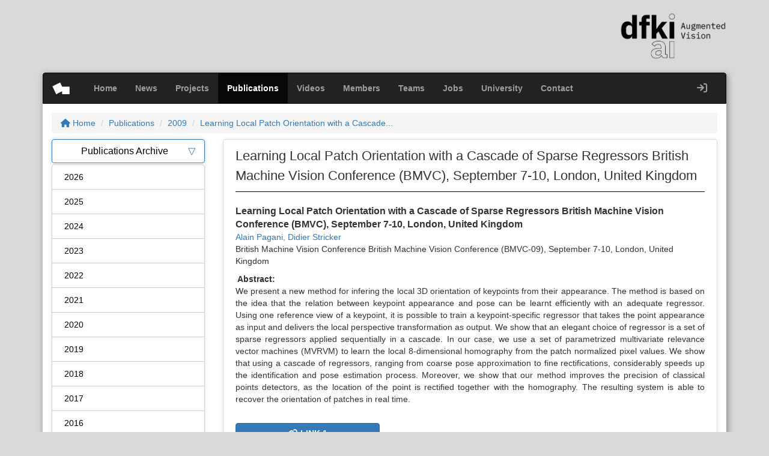

--- FILE ---
content_type: text/html; charset=UTF-8
request_url: https://av.dfki.de/publications/learning-local-patch-orientation-with-a-cascade-of-sparse-regressors-british-machine-vision-conference-bmvc-september-7-10-london-united-kingdom/
body_size: 49639
content:
<!DOCTYPE html>
<html>

<head>
	<meta charset="utf-8">
	<title>
		  Learning Local Patch Orientation with a Cascade of Sparse Regressors British Machine Vision Conference (BMVC), September 7-10, London, United Kingdom	</title>
	<meta name="viewport" content="width=device-width, initial-scale=1.0, user-scalable=no">
	<link rel="icon" type="image/png" href="https://av.dfki.de/wp-content/themes/av-dfki/images/favicon.png">
	<meta name='robots' content='max-image-preview:large' />
	<style>img:is([sizes="auto" i], [sizes^="auto," i]) { contain-intrinsic-size: 3000px 1500px }</style>
	<script type="text/javascript">
/* <![CDATA[ */
window._wpemojiSettings = {"baseUrl":"https:\/\/s.w.org\/images\/core\/emoji\/16.0.1\/72x72\/","ext":".png","svgUrl":"https:\/\/s.w.org\/images\/core\/emoji\/16.0.1\/svg\/","svgExt":".svg","source":{"concatemoji":"https:\/\/av.dfki.de\/wp-includes\/js\/wp-emoji-release.min.js?ver=6.8.3"}};
/*! This file is auto-generated */
!function(s,n){var o,i,e;function c(e){try{var t={supportTests:e,timestamp:(new Date).valueOf()};sessionStorage.setItem(o,JSON.stringify(t))}catch(e){}}function p(e,t,n){e.clearRect(0,0,e.canvas.width,e.canvas.height),e.fillText(t,0,0);var t=new Uint32Array(e.getImageData(0,0,e.canvas.width,e.canvas.height).data),a=(e.clearRect(0,0,e.canvas.width,e.canvas.height),e.fillText(n,0,0),new Uint32Array(e.getImageData(0,0,e.canvas.width,e.canvas.height).data));return t.every(function(e,t){return e===a[t]})}function u(e,t){e.clearRect(0,0,e.canvas.width,e.canvas.height),e.fillText(t,0,0);for(var n=e.getImageData(16,16,1,1),a=0;a<n.data.length;a++)if(0!==n.data[a])return!1;return!0}function f(e,t,n,a){switch(t){case"flag":return n(e,"\ud83c\udff3\ufe0f\u200d\u26a7\ufe0f","\ud83c\udff3\ufe0f\u200b\u26a7\ufe0f")?!1:!n(e,"\ud83c\udde8\ud83c\uddf6","\ud83c\udde8\u200b\ud83c\uddf6")&&!n(e,"\ud83c\udff4\udb40\udc67\udb40\udc62\udb40\udc65\udb40\udc6e\udb40\udc67\udb40\udc7f","\ud83c\udff4\u200b\udb40\udc67\u200b\udb40\udc62\u200b\udb40\udc65\u200b\udb40\udc6e\u200b\udb40\udc67\u200b\udb40\udc7f");case"emoji":return!a(e,"\ud83e\udedf")}return!1}function g(e,t,n,a){var r="undefined"!=typeof WorkerGlobalScope&&self instanceof WorkerGlobalScope?new OffscreenCanvas(300,150):s.createElement("canvas"),o=r.getContext("2d",{willReadFrequently:!0}),i=(o.textBaseline="top",o.font="600 32px Arial",{});return e.forEach(function(e){i[e]=t(o,e,n,a)}),i}function t(e){var t=s.createElement("script");t.src=e,t.defer=!0,s.head.appendChild(t)}"undefined"!=typeof Promise&&(o="wpEmojiSettingsSupports",i=["flag","emoji"],n.supports={everything:!0,everythingExceptFlag:!0},e=new Promise(function(e){s.addEventListener("DOMContentLoaded",e,{once:!0})}),new Promise(function(t){var n=function(){try{var e=JSON.parse(sessionStorage.getItem(o));if("object"==typeof e&&"number"==typeof e.timestamp&&(new Date).valueOf()<e.timestamp+604800&&"object"==typeof e.supportTests)return e.supportTests}catch(e){}return null}();if(!n){if("undefined"!=typeof Worker&&"undefined"!=typeof OffscreenCanvas&&"undefined"!=typeof URL&&URL.createObjectURL&&"undefined"!=typeof Blob)try{var e="postMessage("+g.toString()+"("+[JSON.stringify(i),f.toString(),p.toString(),u.toString()].join(",")+"));",a=new Blob([e],{type:"text/javascript"}),r=new Worker(URL.createObjectURL(a),{name:"wpTestEmojiSupports"});return void(r.onmessage=function(e){c(n=e.data),r.terminate(),t(n)})}catch(e){}c(n=g(i,f,p,u))}t(n)}).then(function(e){for(var t in e)n.supports[t]=e[t],n.supports.everything=n.supports.everything&&n.supports[t],"flag"!==t&&(n.supports.everythingExceptFlag=n.supports.everythingExceptFlag&&n.supports[t]);n.supports.everythingExceptFlag=n.supports.everythingExceptFlag&&!n.supports.flag,n.DOMReady=!1,n.readyCallback=function(){n.DOMReady=!0}}).then(function(){return e}).then(function(){var e;n.supports.everything||(n.readyCallback(),(e=n.source||{}).concatemoji?t(e.concatemoji):e.wpemoji&&e.twemoji&&(t(e.twemoji),t(e.wpemoji)))}))}((window,document),window._wpemojiSettings);
/* ]]> */
</script>
<style id='wp-emoji-styles-inline-css' type='text/css'>

	img.wp-smiley, img.emoji {
		display: inline !important;
		border: none !important;
		box-shadow: none !important;
		height: 1em !important;
		width: 1em !important;
		margin: 0 0.07em !important;
		vertical-align: -0.1em !important;
		background: none !important;
		padding: 0 !important;
	}
</style>
<link rel='stylesheet' id='wp-block-library-css' href='https://av.dfki.de/wp-includes/css/dist/block-library/style.min.css?ver=6.8.3' type='text/css' media='all' />
<style id='classic-theme-styles-inline-css' type='text/css'>
/*! This file is auto-generated */
.wp-block-button__link{color:#fff;background-color:#32373c;border-radius:9999px;box-shadow:none;text-decoration:none;padding:calc(.667em + 2px) calc(1.333em + 2px);font-size:1.125em}.wp-block-file__button{background:#32373c;color:#fff;text-decoration:none}
</style>
<style id='bp-login-form-style-inline-css' type='text/css'>
.widget_bp_core_login_widget .bp-login-widget-user-avatar{float:left}.widget_bp_core_login_widget .bp-login-widget-user-links{margin-left:70px}#bp-login-widget-form label{display:block;font-weight:600;margin:15px 0 5px;width:auto}#bp-login-widget-form input[type=password],#bp-login-widget-form input[type=text]{background-color:#fafafa;border:1px solid #d6d6d6;border-radius:0;font:inherit;font-size:100%;padding:.5em;width:100%}#bp-login-widget-form .bp-login-widget-register-link,#bp-login-widget-form .login-submit{display:inline;width:-moz-fit-content;width:fit-content}#bp-login-widget-form .bp-login-widget-register-link{margin-left:1em}#bp-login-widget-form .bp-login-widget-register-link a{filter:invert(1)}#bp-login-widget-form .bp-login-widget-pwd-link{font-size:80%}

</style>
<style id='bp-member-style-inline-css' type='text/css'>
[data-type="bp/member"] input.components-placeholder__input{border:1px solid #757575;border-radius:2px;flex:1 1 auto;padding:6px 8px}.bp-block-member{position:relative}.bp-block-member .member-content{display:flex}.bp-block-member .user-nicename{display:block}.bp-block-member .user-nicename a{border:none;color:currentColor;text-decoration:none}.bp-block-member .bp-profile-button{width:100%}.bp-block-member .bp-profile-button a.button{bottom:10px;display:inline-block;margin:18px 0 0;position:absolute;right:0}.bp-block-member.has-cover .item-header-avatar,.bp-block-member.has-cover .member-content,.bp-block-member.has-cover .member-description{z-index:2}.bp-block-member.has-cover .member-content,.bp-block-member.has-cover .member-description{padding-top:75px}.bp-block-member.has-cover .bp-member-cover-image{background-color:#c5c5c5;background-position:top;background-repeat:no-repeat;background-size:cover;border:0;display:block;height:150px;left:0;margin:0;padding:0;position:absolute;top:0;width:100%;z-index:1}.bp-block-member img.avatar{height:auto;width:auto}.bp-block-member.avatar-none .item-header-avatar{display:none}.bp-block-member.avatar-none.has-cover{min-height:200px}.bp-block-member.avatar-full{min-height:150px}.bp-block-member.avatar-full .item-header-avatar{width:180px}.bp-block-member.avatar-thumb .member-content{align-items:center;min-height:50px}.bp-block-member.avatar-thumb .item-header-avatar{width:70px}.bp-block-member.avatar-full.has-cover{min-height:300px}.bp-block-member.avatar-full.has-cover .item-header-avatar{width:200px}.bp-block-member.avatar-full.has-cover img.avatar{background:#fffc;border:2px solid #fff;margin-left:20px}.bp-block-member.avatar-thumb.has-cover .item-header-avatar{padding-top:75px}.entry .entry-content .bp-block-member .user-nicename a{border:none;color:currentColor;text-decoration:none}

</style>
<style id='bp-members-style-inline-css' type='text/css'>
[data-type="bp/members"] .components-placeholder.is-appender{min-height:0}[data-type="bp/members"] .components-placeholder.is-appender .components-placeholder__label:empty{display:none}[data-type="bp/members"] .components-placeholder input.components-placeholder__input{border:1px solid #757575;border-radius:2px;flex:1 1 auto;padding:6px 8px}[data-type="bp/members"].avatar-none .member-description{width:calc(100% - 44px)}[data-type="bp/members"].avatar-full .member-description{width:calc(100% - 224px)}[data-type="bp/members"].avatar-thumb .member-description{width:calc(100% - 114px)}[data-type="bp/members"] .member-content{position:relative}[data-type="bp/members"] .member-content .is-right{position:absolute;right:2px;top:2px}[data-type="bp/members"] .columns-2 .member-content .member-description,[data-type="bp/members"] .columns-3 .member-content .member-description,[data-type="bp/members"] .columns-4 .member-content .member-description{padding-left:44px;width:calc(100% - 44px)}[data-type="bp/members"] .columns-3 .is-right{right:-10px}[data-type="bp/members"] .columns-4 .is-right{right:-50px}.bp-block-members.is-grid{display:flex;flex-wrap:wrap;padding:0}.bp-block-members.is-grid .member-content{margin:0 1.25em 1.25em 0;width:100%}@media(min-width:600px){.bp-block-members.columns-2 .member-content{width:calc(50% - .625em)}.bp-block-members.columns-2 .member-content:nth-child(2n){margin-right:0}.bp-block-members.columns-3 .member-content{width:calc(33.33333% - .83333em)}.bp-block-members.columns-3 .member-content:nth-child(3n){margin-right:0}.bp-block-members.columns-4 .member-content{width:calc(25% - .9375em)}.bp-block-members.columns-4 .member-content:nth-child(4n){margin-right:0}}.bp-block-members .member-content{display:flex;flex-direction:column;padding-bottom:1em;text-align:center}.bp-block-members .member-content .item-header-avatar,.bp-block-members .member-content .member-description{width:100%}.bp-block-members .member-content .item-header-avatar{margin:0 auto}.bp-block-members .member-content .item-header-avatar img.avatar{display:inline-block}@media(min-width:600px){.bp-block-members .member-content{flex-direction:row;text-align:left}.bp-block-members .member-content .item-header-avatar,.bp-block-members .member-content .member-description{width:auto}.bp-block-members .member-content .item-header-avatar{margin:0}}.bp-block-members .member-content .user-nicename{display:block}.bp-block-members .member-content .user-nicename a{border:none;color:currentColor;text-decoration:none}.bp-block-members .member-content time{color:#767676;display:block;font-size:80%}.bp-block-members.avatar-none .item-header-avatar{display:none}.bp-block-members.avatar-full{min-height:190px}.bp-block-members.avatar-full .item-header-avatar{width:180px}.bp-block-members.avatar-thumb .member-content{min-height:80px}.bp-block-members.avatar-thumb .item-header-avatar{width:70px}.bp-block-members.columns-2 .member-content,.bp-block-members.columns-3 .member-content,.bp-block-members.columns-4 .member-content{display:block;text-align:center}.bp-block-members.columns-2 .member-content .item-header-avatar,.bp-block-members.columns-3 .member-content .item-header-avatar,.bp-block-members.columns-4 .member-content .item-header-avatar{margin:0 auto}.bp-block-members img.avatar{height:auto;max-width:-moz-fit-content;max-width:fit-content;width:auto}.bp-block-members .member-content.has-activity{align-items:center}.bp-block-members .member-content.has-activity .item-header-avatar{padding-right:1em}.bp-block-members .member-content.has-activity .wp-block-quote{margin-bottom:0;text-align:left}.bp-block-members .member-content.has-activity .wp-block-quote cite a,.entry .entry-content .bp-block-members .user-nicename a{border:none;color:currentColor;text-decoration:none}

</style>
<style id='bp-dynamic-members-style-inline-css' type='text/css'>
.bp-dynamic-block-container .item-options{font-size:.5em;margin:0 0 1em;padding:1em 0}.bp-dynamic-block-container .item-options a.selected{font-weight:600}.bp-dynamic-block-container ul.item-list{list-style:none;margin:1em 0;padding-left:0}.bp-dynamic-block-container ul.item-list li{margin-bottom:1em}.bp-dynamic-block-container ul.item-list li:after,.bp-dynamic-block-container ul.item-list li:before{content:" ";display:table}.bp-dynamic-block-container ul.item-list li:after{clear:both}.bp-dynamic-block-container ul.item-list li .item-avatar{float:left;width:60px}.bp-dynamic-block-container ul.item-list li .item{margin-left:70px}

</style>
<style id='bp-online-members-style-inline-css' type='text/css'>
.widget_bp_core_whos_online_widget .avatar-block,[data-type="bp/online-members"] .avatar-block{display:flex;flex-flow:row wrap}.widget_bp_core_whos_online_widget .avatar-block img,[data-type="bp/online-members"] .avatar-block img{margin:.5em}

</style>
<style id='bp-active-members-style-inline-css' type='text/css'>
.widget_bp_core_recently_active_widget .avatar-block,[data-type="bp/active-members"] .avatar-block{display:flex;flex-flow:row wrap}.widget_bp_core_recently_active_widget .avatar-block img,[data-type="bp/active-members"] .avatar-block img{margin:.5em}

</style>
<style id='bp-group-style-inline-css' type='text/css'>
[data-type="bp/group"] input.components-placeholder__input{border:1px solid #757575;border-radius:2px;flex:1 1 auto;padding:6px 8px}.bp-block-group{position:relative}.bp-block-group .group-content{display:flex}.bp-block-group .group-description{width:100%}.bp-block-group .group-description-content{margin-bottom:18px;width:100%}.bp-block-group .bp-profile-button{overflow:hidden;width:100%}.bp-block-group .bp-profile-button a.button{margin:18px 0 0}.bp-block-group.has-cover .group-content,.bp-block-group.has-cover .group-description,.bp-block-group.has-cover .item-header-avatar{z-index:2}.bp-block-group.has-cover .group-content,.bp-block-group.has-cover .group-description{padding-top:75px}.bp-block-group.has-cover .bp-group-cover-image{background-color:#c5c5c5;background-position:top;background-repeat:no-repeat;background-size:cover;border:0;display:block;height:150px;left:0;margin:0;padding:0;position:absolute;top:0;width:100%;z-index:1}.bp-block-group img.avatar{height:auto;width:auto}.bp-block-group.avatar-none .item-header-avatar{display:none}.bp-block-group.avatar-full{min-height:150px}.bp-block-group.avatar-full .item-header-avatar{width:180px}.bp-block-group.avatar-full .group-description{padding-left:35px}.bp-block-group.avatar-thumb .item-header-avatar{width:70px}.bp-block-group.avatar-thumb .item-header-avatar img.avatar{margin-top:15px}.bp-block-group.avatar-none.has-cover{min-height:200px}.bp-block-group.avatar-none.has-cover .item-header-avatar{padding-top:75px}.bp-block-group.avatar-full.has-cover{min-height:300px}.bp-block-group.avatar-full.has-cover .item-header-avatar{width:200px}.bp-block-group.avatar-full.has-cover img.avatar{background:#fffc;border:2px solid #fff;margin-left:20px}.bp-block-group.avatar-thumb:not(.has-description) .group-content{align-items:center;min-height:50px}.bp-block-group.avatar-thumb.has-cover .item-header-avatar{padding-top:75px}.bp-block-group.has-description .bp-profile-button a.button{display:block;float:right}

</style>
<style id='bp-groups-style-inline-css' type='text/css'>
[data-type="bp/groups"] .components-placeholder.is-appender{min-height:0}[data-type="bp/groups"] .components-placeholder.is-appender .components-placeholder__label:empty{display:none}[data-type="bp/groups"] .components-placeholder input.components-placeholder__input{border:1px solid #757575;border-radius:2px;flex:1 1 auto;padding:6px 8px}[data-type="bp/groups"].avatar-none .group-description{width:calc(100% - 44px)}[data-type="bp/groups"].avatar-full .group-description{width:calc(100% - 224px)}[data-type="bp/groups"].avatar-thumb .group-description{width:calc(100% - 114px)}[data-type="bp/groups"] .group-content{position:relative}[data-type="bp/groups"] .group-content .is-right{position:absolute;right:2px;top:2px}[data-type="bp/groups"] .columns-2 .group-content .group-description,[data-type="bp/groups"] .columns-3 .group-content .group-description,[data-type="bp/groups"] .columns-4 .group-content .group-description{padding-left:44px;width:calc(100% - 44px)}[data-type="bp/groups"] .columns-3 .is-right{right:-10px}[data-type="bp/groups"] .columns-4 .is-right{right:-50px}.bp-block-groups.is-grid{display:flex;flex-wrap:wrap;padding:0}.bp-block-groups.is-grid .group-content{margin:0 1.25em 1.25em 0;width:100%}@media(min-width:600px){.bp-block-groups.columns-2 .group-content{width:calc(50% - .625em)}.bp-block-groups.columns-2 .group-content:nth-child(2n){margin-right:0}.bp-block-groups.columns-3 .group-content{width:calc(33.33333% - .83333em)}.bp-block-groups.columns-3 .group-content:nth-child(3n){margin-right:0}.bp-block-groups.columns-4 .group-content{width:calc(25% - .9375em)}.bp-block-groups.columns-4 .group-content:nth-child(4n){margin-right:0}}.bp-block-groups .group-content{display:flex;flex-direction:column;padding-bottom:1em;text-align:center}.bp-block-groups .group-content .group-description,.bp-block-groups .group-content .item-header-avatar{width:100%}.bp-block-groups .group-content .item-header-avatar{margin:0 auto}.bp-block-groups .group-content .item-header-avatar img.avatar{display:inline-block}@media(min-width:600px){.bp-block-groups .group-content{flex-direction:row;text-align:left}.bp-block-groups .group-content .group-description,.bp-block-groups .group-content .item-header-avatar{width:auto}.bp-block-groups .group-content .item-header-avatar{margin:0}}.bp-block-groups .group-content time{color:#767676;display:block;font-size:80%}.bp-block-groups.avatar-none .item-header-avatar{display:none}.bp-block-groups.avatar-full{min-height:190px}.bp-block-groups.avatar-full .item-header-avatar{width:180px}.bp-block-groups.avatar-thumb .group-content{min-height:80px}.bp-block-groups.avatar-thumb .item-header-avatar{width:70px}.bp-block-groups.columns-2 .group-content,.bp-block-groups.columns-3 .group-content,.bp-block-groups.columns-4 .group-content{display:block;text-align:center}.bp-block-groups.columns-2 .group-content .item-header-avatar,.bp-block-groups.columns-3 .group-content .item-header-avatar,.bp-block-groups.columns-4 .group-content .item-header-avatar{margin:0 auto}.bp-block-groups img.avatar{height:auto;max-width:-moz-fit-content;max-width:fit-content;width:auto}.bp-block-groups .member-content.has-description{align-items:center}.bp-block-groups .member-content.has-description .item-header-avatar{padding-right:1em}.bp-block-groups .member-content.has-description .group-description-content{margin-bottom:0;text-align:left}

</style>
<style id='bp-dynamic-groups-style-inline-css' type='text/css'>
.bp-dynamic-block-container .item-options{font-size:.5em;margin:0 0 1em;padding:1em 0}.bp-dynamic-block-container .item-options a.selected{font-weight:600}.bp-dynamic-block-container ul.item-list{list-style:none;margin:1em 0;padding-left:0}.bp-dynamic-block-container ul.item-list li{margin-bottom:1em}.bp-dynamic-block-container ul.item-list li:after,.bp-dynamic-block-container ul.item-list li:before{content:" ";display:table}.bp-dynamic-block-container ul.item-list li:after{clear:both}.bp-dynamic-block-container ul.item-list li .item-avatar{float:left;width:60px}.bp-dynamic-block-container ul.item-list li .item{margin-left:70px}

</style>
<style id='co-authors-plus-coauthors-style-inline-css' type='text/css'>
.wp-block-co-authors-plus-coauthors.is-layout-flow [class*=wp-block-co-authors-plus]{display:inline}

</style>
<style id='co-authors-plus-avatar-style-inline-css' type='text/css'>
.wp-block-co-authors-plus-avatar :where(img){height:auto;max-width:100%;vertical-align:bottom}.wp-block-co-authors-plus-coauthors.is-layout-flow .wp-block-co-authors-plus-avatar :where(img){vertical-align:middle}.wp-block-co-authors-plus-avatar:is(.alignleft,.alignright){display:table}.wp-block-co-authors-plus-avatar.aligncenter{display:table;margin-inline:auto}

</style>
<style id='co-authors-plus-image-style-inline-css' type='text/css'>
.wp-block-co-authors-plus-image{margin-bottom:0}.wp-block-co-authors-plus-image :where(img){height:auto;max-width:100%;vertical-align:bottom}.wp-block-co-authors-plus-coauthors.is-layout-flow .wp-block-co-authors-plus-image :where(img){vertical-align:middle}.wp-block-co-authors-plus-image:is(.alignfull,.alignwide) :where(img){width:100%}.wp-block-co-authors-plus-image:is(.alignleft,.alignright){display:table}.wp-block-co-authors-plus-image.aligncenter{display:table;margin-inline:auto}

</style>
<style id='global-styles-inline-css' type='text/css'>
:root{--wp--preset--aspect-ratio--square: 1;--wp--preset--aspect-ratio--4-3: 4/3;--wp--preset--aspect-ratio--3-4: 3/4;--wp--preset--aspect-ratio--3-2: 3/2;--wp--preset--aspect-ratio--2-3: 2/3;--wp--preset--aspect-ratio--16-9: 16/9;--wp--preset--aspect-ratio--9-16: 9/16;--wp--preset--color--black: #000000;--wp--preset--color--cyan-bluish-gray: #abb8c3;--wp--preset--color--white: #ffffff;--wp--preset--color--pale-pink: #f78da7;--wp--preset--color--vivid-red: #cf2e2e;--wp--preset--color--luminous-vivid-orange: #ff6900;--wp--preset--color--luminous-vivid-amber: #fcb900;--wp--preset--color--light-green-cyan: #7bdcb5;--wp--preset--color--vivid-green-cyan: #00d084;--wp--preset--color--pale-cyan-blue: #8ed1fc;--wp--preset--color--vivid-cyan-blue: #0693e3;--wp--preset--color--vivid-purple: #9b51e0;--wp--preset--gradient--vivid-cyan-blue-to-vivid-purple: linear-gradient(135deg,rgba(6,147,227,1) 0%,rgb(155,81,224) 100%);--wp--preset--gradient--light-green-cyan-to-vivid-green-cyan: linear-gradient(135deg,rgb(122,220,180) 0%,rgb(0,208,130) 100%);--wp--preset--gradient--luminous-vivid-amber-to-luminous-vivid-orange: linear-gradient(135deg,rgba(252,185,0,1) 0%,rgba(255,105,0,1) 100%);--wp--preset--gradient--luminous-vivid-orange-to-vivid-red: linear-gradient(135deg,rgba(255,105,0,1) 0%,rgb(207,46,46) 100%);--wp--preset--gradient--very-light-gray-to-cyan-bluish-gray: linear-gradient(135deg,rgb(238,238,238) 0%,rgb(169,184,195) 100%);--wp--preset--gradient--cool-to-warm-spectrum: linear-gradient(135deg,rgb(74,234,220) 0%,rgb(151,120,209) 20%,rgb(207,42,186) 40%,rgb(238,44,130) 60%,rgb(251,105,98) 80%,rgb(254,248,76) 100%);--wp--preset--gradient--blush-light-purple: linear-gradient(135deg,rgb(255,206,236) 0%,rgb(152,150,240) 100%);--wp--preset--gradient--blush-bordeaux: linear-gradient(135deg,rgb(254,205,165) 0%,rgb(254,45,45) 50%,rgb(107,0,62) 100%);--wp--preset--gradient--luminous-dusk: linear-gradient(135deg,rgb(255,203,112) 0%,rgb(199,81,192) 50%,rgb(65,88,208) 100%);--wp--preset--gradient--pale-ocean: linear-gradient(135deg,rgb(255,245,203) 0%,rgb(182,227,212) 50%,rgb(51,167,181) 100%);--wp--preset--gradient--electric-grass: linear-gradient(135deg,rgb(202,248,128) 0%,rgb(113,206,126) 100%);--wp--preset--gradient--midnight: linear-gradient(135deg,rgb(2,3,129) 0%,rgb(40,116,252) 100%);--wp--preset--font-size--small: 13px;--wp--preset--font-size--medium: 20px;--wp--preset--font-size--large: 36px;--wp--preset--font-size--x-large: 42px;--wp--preset--spacing--20: 0.44rem;--wp--preset--spacing--30: 0.67rem;--wp--preset--spacing--40: 1rem;--wp--preset--spacing--50: 1.5rem;--wp--preset--spacing--60: 2.25rem;--wp--preset--spacing--70: 3.38rem;--wp--preset--spacing--80: 5.06rem;--wp--preset--shadow--natural: 6px 6px 9px rgba(0, 0, 0, 0.2);--wp--preset--shadow--deep: 12px 12px 50px rgba(0, 0, 0, 0.4);--wp--preset--shadow--sharp: 6px 6px 0px rgba(0, 0, 0, 0.2);--wp--preset--shadow--outlined: 6px 6px 0px -3px rgba(255, 255, 255, 1), 6px 6px rgba(0, 0, 0, 1);--wp--preset--shadow--crisp: 6px 6px 0px rgba(0, 0, 0, 1);}:where(.is-layout-flex){gap: 0.5em;}:where(.is-layout-grid){gap: 0.5em;}body .is-layout-flex{display: flex;}.is-layout-flex{flex-wrap: wrap;align-items: center;}.is-layout-flex > :is(*, div){margin: 0;}body .is-layout-grid{display: grid;}.is-layout-grid > :is(*, div){margin: 0;}:where(.wp-block-columns.is-layout-flex){gap: 2em;}:where(.wp-block-columns.is-layout-grid){gap: 2em;}:where(.wp-block-post-template.is-layout-flex){gap: 1.25em;}:where(.wp-block-post-template.is-layout-grid){gap: 1.25em;}.has-black-color{color: var(--wp--preset--color--black) !important;}.has-cyan-bluish-gray-color{color: var(--wp--preset--color--cyan-bluish-gray) !important;}.has-white-color{color: var(--wp--preset--color--white) !important;}.has-pale-pink-color{color: var(--wp--preset--color--pale-pink) !important;}.has-vivid-red-color{color: var(--wp--preset--color--vivid-red) !important;}.has-luminous-vivid-orange-color{color: var(--wp--preset--color--luminous-vivid-orange) !important;}.has-luminous-vivid-amber-color{color: var(--wp--preset--color--luminous-vivid-amber) !important;}.has-light-green-cyan-color{color: var(--wp--preset--color--light-green-cyan) !important;}.has-vivid-green-cyan-color{color: var(--wp--preset--color--vivid-green-cyan) !important;}.has-pale-cyan-blue-color{color: var(--wp--preset--color--pale-cyan-blue) !important;}.has-vivid-cyan-blue-color{color: var(--wp--preset--color--vivid-cyan-blue) !important;}.has-vivid-purple-color{color: var(--wp--preset--color--vivid-purple) !important;}.has-black-background-color{background-color: var(--wp--preset--color--black) !important;}.has-cyan-bluish-gray-background-color{background-color: var(--wp--preset--color--cyan-bluish-gray) !important;}.has-white-background-color{background-color: var(--wp--preset--color--white) !important;}.has-pale-pink-background-color{background-color: var(--wp--preset--color--pale-pink) !important;}.has-vivid-red-background-color{background-color: var(--wp--preset--color--vivid-red) !important;}.has-luminous-vivid-orange-background-color{background-color: var(--wp--preset--color--luminous-vivid-orange) !important;}.has-luminous-vivid-amber-background-color{background-color: var(--wp--preset--color--luminous-vivid-amber) !important;}.has-light-green-cyan-background-color{background-color: var(--wp--preset--color--light-green-cyan) !important;}.has-vivid-green-cyan-background-color{background-color: var(--wp--preset--color--vivid-green-cyan) !important;}.has-pale-cyan-blue-background-color{background-color: var(--wp--preset--color--pale-cyan-blue) !important;}.has-vivid-cyan-blue-background-color{background-color: var(--wp--preset--color--vivid-cyan-blue) !important;}.has-vivid-purple-background-color{background-color: var(--wp--preset--color--vivid-purple) !important;}.has-black-border-color{border-color: var(--wp--preset--color--black) !important;}.has-cyan-bluish-gray-border-color{border-color: var(--wp--preset--color--cyan-bluish-gray) !important;}.has-white-border-color{border-color: var(--wp--preset--color--white) !important;}.has-pale-pink-border-color{border-color: var(--wp--preset--color--pale-pink) !important;}.has-vivid-red-border-color{border-color: var(--wp--preset--color--vivid-red) !important;}.has-luminous-vivid-orange-border-color{border-color: var(--wp--preset--color--luminous-vivid-orange) !important;}.has-luminous-vivid-amber-border-color{border-color: var(--wp--preset--color--luminous-vivid-amber) !important;}.has-light-green-cyan-border-color{border-color: var(--wp--preset--color--light-green-cyan) !important;}.has-vivid-green-cyan-border-color{border-color: var(--wp--preset--color--vivid-green-cyan) !important;}.has-pale-cyan-blue-border-color{border-color: var(--wp--preset--color--pale-cyan-blue) !important;}.has-vivid-cyan-blue-border-color{border-color: var(--wp--preset--color--vivid-cyan-blue) !important;}.has-vivid-purple-border-color{border-color: var(--wp--preset--color--vivid-purple) !important;}.has-vivid-cyan-blue-to-vivid-purple-gradient-background{background: var(--wp--preset--gradient--vivid-cyan-blue-to-vivid-purple) !important;}.has-light-green-cyan-to-vivid-green-cyan-gradient-background{background: var(--wp--preset--gradient--light-green-cyan-to-vivid-green-cyan) !important;}.has-luminous-vivid-amber-to-luminous-vivid-orange-gradient-background{background: var(--wp--preset--gradient--luminous-vivid-amber-to-luminous-vivid-orange) !important;}.has-luminous-vivid-orange-to-vivid-red-gradient-background{background: var(--wp--preset--gradient--luminous-vivid-orange-to-vivid-red) !important;}.has-very-light-gray-to-cyan-bluish-gray-gradient-background{background: var(--wp--preset--gradient--very-light-gray-to-cyan-bluish-gray) !important;}.has-cool-to-warm-spectrum-gradient-background{background: var(--wp--preset--gradient--cool-to-warm-spectrum) !important;}.has-blush-light-purple-gradient-background{background: var(--wp--preset--gradient--blush-light-purple) !important;}.has-blush-bordeaux-gradient-background{background: var(--wp--preset--gradient--blush-bordeaux) !important;}.has-luminous-dusk-gradient-background{background: var(--wp--preset--gradient--luminous-dusk) !important;}.has-pale-ocean-gradient-background{background: var(--wp--preset--gradient--pale-ocean) !important;}.has-electric-grass-gradient-background{background: var(--wp--preset--gradient--electric-grass) !important;}.has-midnight-gradient-background{background: var(--wp--preset--gradient--midnight) !important;}.has-small-font-size{font-size: var(--wp--preset--font-size--small) !important;}.has-medium-font-size{font-size: var(--wp--preset--font-size--medium) !important;}.has-large-font-size{font-size: var(--wp--preset--font-size--large) !important;}.has-x-large-font-size{font-size: var(--wp--preset--font-size--x-large) !important;}
:where(.wp-block-post-template.is-layout-flex){gap: 1.25em;}:where(.wp-block-post-template.is-layout-grid){gap: 1.25em;}
:where(.wp-block-columns.is-layout-flex){gap: 2em;}:where(.wp-block-columns.is-layout-grid){gap: 2em;}
:root :where(.wp-block-pullquote){font-size: 1.5em;line-height: 1.6;}
</style>
<link rel='stylesheet' id='contact-form-7-css' href='https://av.dfki.de/wp-content/plugins/contact-form-7/includes/css/styles.css?ver=6.1.4' type='text/css' media='all' />
<link rel='stylesheet' id='font-awesome-css' href='https://av.dfki.de/wp-content/themes/av-dfki/font-awesome/css/all.min.css?ver=6.8.3' type='text/css' media='all' />
<link rel='stylesheet' id='bootstrap-style-css' href='https://av.dfki.de/wp-content/themes/av-dfki/bootstrap/css/bootstrap.min.css?ver=6.8.3' type='text/css' media='all' />
<link rel='stylesheet' id='av-dfki-style-css' href='https://av.dfki.de/wp-content/themes/av-dfki/style.css?ver=6.8.3' type='text/css' media='all' />
<script type="text/javascript" src="https://av.dfki.de/wp-includes/js/jquery/jquery.min.js?ver=3.7.1" id="jquery-core-js"></script>
<script type="text/javascript" src="https://av.dfki.de/wp-includes/js/jquery/jquery-migrate.min.js?ver=3.4.1" id="jquery-migrate-js"></script>
<link rel="https://api.w.org/" href="https://av.dfki.de/wp-json/" /><link rel="EditURI" type="application/rsd+xml" title="RSD" href="https://av.dfki.de/xmlrpc.php?rsd" />
<meta name="generator" content="WordPress 6.8.3" />
<link rel="canonical" href="https://av.dfki.de/publications/learning-local-patch-orientation-with-a-cascade-of-sparse-regressors-british-machine-vision-conference-bmvc-september-7-10-london-united-kingdom/" />
<link rel='shortlink' href='https://av.dfki.de/?p=9711' />
<link rel="alternate" title="oEmbed (JSON)" type="application/json+oembed" href="https://av.dfki.de/wp-json/oembed/1.0/embed?url=https%3A%2F%2Fav.dfki.de%2Fpublications%2Flearning-local-patch-orientation-with-a-cascade-of-sparse-regressors-british-machine-vision-conference-bmvc-september-7-10-london-united-kingdom%2F" />
<link rel="alternate" title="oEmbed (XML)" type="text/xml+oembed" href="https://av.dfki.de/wp-json/oembed/1.0/embed?url=https%3A%2F%2Fav.dfki.de%2Fpublications%2Flearning-local-patch-orientation-with-a-cascade-of-sparse-regressors-british-machine-vision-conference-bmvc-september-7-10-london-united-kingdom%2F&#038;format=xml" />

	<script type="text/javascript">var ajaxurl = 'https://av.dfki.de/wp-admin/admin-ajax.php';</script>

				<style type="text/css" id="c4wp-checkout-css">
					.woocommerce-checkout .c4wp_captcha_field {
						margin-bottom: 10px;
						margin-top: 15px;
						position: relative;
						display: inline-block;
					}
				</style>
							<style type="text/css" id="c4wp-v3-lp-form-css">
				.login #login, .login #lostpasswordform {
					min-width: 350px !important;
				}
				.wpforms-field-c4wp iframe {
					width: 100% !important;
				}
			</style>
			</head>

<body class="bp-legacy wp-singular av_publication-template-default single single-av_publication postid-9711 wp-theme-av-dfki">
<div id="wrapper" class="container-fluid">
	<div class="container">
		<header class="row header">
			<!--<div class="col-xs-6">
				<img title="Augmented Vision - Erweiterte Realität"
					src="/images/logo_av.png" class="logo-av" />
			</div>-->
			<div class="col-md-12 text-right">
				<img title="DFKI AV - Deutsches Forschungszentrum für künstliche Intelligenz Erweiterte Realität"
					src="https://av.dfki.de/wp-content/themes/av-dfki/images/logo_dfki_av.png" class="logo-dfki" />
			</div>
		</header>
		<div class="panel panel-default wrapper">
			<div class="panel-body" id="main-container">
				<nav class="navbar navbar-inverse" role="navigation">
					<div class="container-fluid">
						<!-- Brand and toggle get grouped for better mobile display -->
						<a class="navbar-brand " href="https://av.dfki.de"
							title="Augmented Vision - DFKI"> <img title="Augmented Vision - DFKI"
								src="https://av.dfki.de/wp-content/themes/av-dfki/images/brand.png"
								style="width: auto; height: 20px; margin-right: 10px;" />
						</a>

						<div class="navbar-header">
							<button type="button" class="navbar-toggle" data-toggle="collapse"
								data-target="#bs-navbar-collapse-1">
								<span class="sr-only">Toggle navigation</span> <span class="icon-bar"></span> <span
									class="icon-bar"></span> <span class="icon-bar"></span>
							</button>
						</div>

						<!-- Collect the nav links, forms, and other content for toggling -->
						<div class="collapse navbar-collapse" id="bs-navbar-collapse-1">

							<ul id="menu-main-menu" class="nav navbar-nav navbar-left"><li id="menu-item-9043" class="menu-item menu-item-type-post_type menu-item-object-page menu-item-home menu-item-9043"><a title="Home" href="https://av.dfki.de/">Home</a></li>
<li id="menu-item-9047" class="menu-item menu-item-type-post_type menu-item-object-page current_page_parent menu-item-9047"><a title="News" href="https://av.dfki.de/news/">News</a></li>
<li id="menu-item-15277" class="menu-item menu-item-type-post_type menu-item-object-page menu-item-15277"><a title="Projects" href="https://av.dfki.de/projects/">Projects</a></li>
<li id="menu-item-9041" class="menu-item menu-item-type-post_type_archive menu-item-object-av_publication current-menu-item menu-item-9041 active"><a title="Publications" href="https://av.dfki.de/publications/">Publications</a></li>
<li id="menu-item-9971" class="yrc-core menu-item menu-item-type-post_type_archive menu-item-object-av_video menu-item-9971"><a title="Videos" href="https://av.dfki.de/videos/">Videos</a></li>
<li id="menu-item-14208" class="menu-item menu-item-type-post_type menu-item-object-page menu-item-14208"><a title="Members" href="https://av.dfki.de/avmembers/">Members</a></li>
<li id="menu-item-14074" class="menu-item menu-item-type-post_type menu-item-object-page menu-item-14074"><a title="Teams" href="https://av.dfki.de/avteams/">Teams</a></li>
<li id="menu-item-9981" class="menu-item menu-item-type-post_type_archive menu-item-object-av_job menu-item-9981"><a title="Jobs" href="https://av.dfki.de/jobs/">Jobs</a></li>
<li id="menu-item-11594" class="menu-item menu-item-type-custom menu-item-object-custom menu-item-11594"><a title="University" href="https://ags.cs.uni-kl.de/">University</a></li>
<li id="menu-item-10100" class="menu-item menu-item-type-post_type menu-item-object-page menu-item-10100"><a title="Contact" href="https://av.dfki.de/contact/">Contact</a></li>
</ul>							<ul class="nav navbar-nav navbar-right">
																	<li><a href="https://av.dfki.de/wp-login.php" title="Login"><i
												class="fa fa-sign-in fa-lg"></i></a></li>
																							</ul>
						</div>
						<!-- /.navbar-collapse -->
					</div>
					<!-- /.container-fluid -->
				</nav><div class="content-wrapper">
	<ol class="breadcrumb">
					<li><a href="https://av.dfki.de"><i class="fa fa-home"></i> Home</a></li>
			<li><a href="https://av.dfki.de/publications/">Publications</a></li>
			<li><a href="https://av.dfki.de/publications/2009">2009</a></li>
			<li><a href="https://av.dfki.de/publications/learning-local-patch-orientation-with-a-cascade-of-sparse-regressors-british-machine-vision-conference-bmvc-september-7-10-london-united-kingdom/">Learning Local Patch Orientation with a Cascade...</a>
			</li>
			</ol>
	<div class="row">
		<div class="col-md-3 sidebar">
							<div class="left-menu-container">
					<div class="left-dropdown-menu-button">Publications Archive</div>
					<ul class="left-sub-menu">
														<li class="left-menu-item" onclick="location.href='https://av.dfki.de/publications/2026'">
									2026								</li>
															<li class="left-menu-item" onclick="location.href='https://av.dfki.de/publications/2025'">
									2025								</li>
															<li class="left-menu-item" onclick="location.href='https://av.dfki.de/publications/2024'">
									2024								</li>
															<li class="left-menu-item" onclick="location.href='https://av.dfki.de/publications/2023'">
									2023								</li>
															<li class="left-menu-item" onclick="location.href='https://av.dfki.de/publications/2022'">
									2022								</li>
															<li class="left-menu-item" onclick="location.href='https://av.dfki.de/publications/2021'">
									2021								</li>
															<li class="left-menu-item" onclick="location.href='https://av.dfki.de/publications/2020'">
									2020								</li>
															<li class="left-menu-item" onclick="location.href='https://av.dfki.de/publications/2019'">
									2019								</li>
															<li class="left-menu-item" onclick="location.href='https://av.dfki.de/publications/2018'">
									2018								</li>
															<li class="left-menu-item" onclick="location.href='https://av.dfki.de/publications/2017'">
									2017								</li>
															<li class="left-menu-item" onclick="location.href='https://av.dfki.de/publications/2016'">
									2016								</li>
															<li class="left-menu-item" onclick="location.href='https://av.dfki.de/publications/2015'">
									2015								</li>
															<li class="left-menu-item" onclick="location.href='https://av.dfki.de/publications/2014'">
									2014								</li>
															<li class="left-menu-item" onclick="location.href='https://av.dfki.de/publications/2013'">
									2013								</li>
															<li class="left-menu-item" onclick="location.href='https://av.dfki.de/publications/2012'">
									2012								</li>
															<li class="left-menu-item" onclick="location.href='https://av.dfki.de/publications/2011'">
									2011								</li>
															<li class="left-menu-item" onclick="location.href='https://av.dfki.de/publications/2010'">
									2010								</li>
															<li class="left-menu-item active" onclick="location.href='https://av.dfki.de/publications/2009'">
									2009								</li>
															<li class="left-menu-item" onclick="location.href='https://av.dfki.de/publications/2008'">
									2008								</li>
															<li class="left-menu-item" onclick="location.href='https://av.dfki.de/publications/2007'">
									2007								</li>
															<li class="left-menu-item" onclick="location.href='https://av.dfki.de/publications/2006'">
									2006								</li>
															<li class="left-menu-item" onclick="location.href='https://av.dfki.de/publications/2005'">
									2005								</li>
															<li class="left-menu-item" onclick="location.href='https://av.dfki.de/publications/2004'">
									2004								</li>
															<li class="left-menu-item" onclick="location.href='https://av.dfki.de/publications/2003'">
									2003								</li>
															<li class="left-menu-item" onclick="location.href='https://av.dfki.de/publications/2002'">
									2002								</li>
															<li class="left-menu-item" onclick="location.href='https://av.dfki.de/publications/2000'">
									2000								</li>
												</ul>
				</div>
					</div>
		<div class="col-md-9">
											<div class="row">
						<div class="col-sm-12">
							<div class="box-wrapper">
								<div class="page-title-wrapper">
									<h1 class="page-title">
										Learning Local Patch Orientation with a Cascade of Sparse Regressors British Machine Vision Conference (BMVC), September 7-10, London, United Kingdom									</h1>
								</div>
								<div class="publication-body">
									<div class="row">
										<div class="col-md-12">
											<div class="publication-post-image text-center">
																							</div>
										</div>
									</div>
									<p>
										<span class="publication-title">Learning Local Patch Orientation with a Cascade of Sparse Regressors British Machine Vision Conference (BMVC), September 7-10, London, United Kingdom</span>
										<br />
										<span class="publication-authors text-muted">
											<a href="https://av.dfki.de/members/pagani/">Alain Pagani</a>, <a href="https://av.dfki.de/members/stricker/">Didier Stricker</a>										</span>
										<br />
										British Machine Vision Conference British Machine Vision Conference (BMVC-09), September 7-10, London, United Kingdom									</p>

																			<dl>
											<dt><i class="fa fa-file-text-o"></i> Abstract: </dt>
											<dd class="text-justify">
												We present a new method for infering the local 3D orientation of keypoints from their appearance. The method is based on the idea that the relation between keypoint appearance and pose can be learnt efficiently with an adequate regressor. Using one reference view of a keypoint, it is possible to train a keypoint-specific regressor that takes the point appearance as input and delivers the local perspective transformation as output. We show that an elegant choice of regressor is a set of sparse regressors applied sequentially in a cascade. In our case, we use a set of parametrized multivariate relevance vector machines (MVRVM) to learn the local 8-dimensional homography from the patch normalized pixel values. We show that using a cascade of regressors, ranging from coarse pose approximation to fine rectifications, considerably speeds up the identification and pose estimation process. Moreover, we show that our method improves the precision of classical points detectors, as the location of the point is rectified together with the homography. The resulting system is able to recover the orientation of patches in real time. 											</dd>
										</dl>
									
																		<div class="row">
																						<div class="col-md-4">
													<p>
														<a href="https://www.dfki.de/fileadmin/user_upload/import/4521_Pagani2009_BMVC.pdf" title="Link 1"
															class="btn btn-primary btn-block bold uppercase" target="_blank"><i
																class="fa fa-link"></i> Link 1</a>
													</p>
												</div>
																					</div>
									<div class="row">
										
										
										
										
																			</div>
									<div class="row">
										<div class="col-md-5">
											<p class="text-right">
												<a href="https://av.dfki.de/publications/" title="Back to the overview" class="btn btn-default btn-block bold uppercase"><i
														class="fa fa-chevron-left"></i>
													Back to the overview</a>
											</p>
										</div>
									</div>
								</div>
							</div>
						</div>
					</div>
									</div>
	</div>
</div>
							</div>
						</div>
					</div>
				</div>
			</div>
		</div>
		<footer class="footer container-fluid">
			<div class="external-companies">
				<div class="container">
					<div class="row">
						<div class="col-md-12">
							<div class="footer-title-wrapper">
								<div class="footer-title">Spin-offs and University Junior Research Group of the Augmented Vision department:</div>
							</div>
						</div>
						<div class="col-md-3 col-sm-6">
							<div class="external-company-logo">
								<img src="https://av.dfki.de/wp-content/themes/av-dfki/images/wearHealth.png" class="img-responsive">
							</div>
						</div>
						<div class="col-md-3 col-sm-6">
							<div class="external-company-logo">
								<img src="https://av.dfki.de/wp-content/themes/av-dfki/images/ioxp.png" class="img-responsive">
							</div>
						</div>
						<div class="col-md-3 col-sm-6">
							<div class="external-company-logo">
								<a href="https://graphicsvision.ai" title="graphicsvision" target="_blank"><img src="https://av.dfki.de/wp-content/themes/av-dfki/images/graphicsvision_ai.png" class="img-responsive"></a>
							</div>
						</div>
						<div class="col-md-3 col-sm-6">
							<div class="external-company-logo">
								<img src="https://av.dfki.de/wp-content/themes/av-dfki/images/3Digify.png" class="img-responsive">
							</div>
						</div>
						<div class="col-md-3 col-sm-6">
							<div class="external-company-logo">
								<a href="https://sci-track.com" title="sci-track" target="_blank"><img src="https://av.dfki.de/wp-content/themes/av-dfki/images/sci-track.png" class="img-responsive"></a>
							</div>
						</div>
						<div class="col-md-3 col-sm-6">
							<div class="external-company-logo">
								<a href="https://ikara.ai" title="ikara" target="_blank"><img src="https://av.dfki.de/wp-content/themes/av-dfki/images/ikara.png" class="img-responsive"></a>
							</div>
						</div>
					</div>
				</div>
			</div>
			<nav class="footer-nav navbar navbar-inverse" role="navigation">
				<div class="container">
					<ul id="menu-footer" class="nav navbar-nav navbar-left"><li id="menu-item-10049" class="menu-item menu-item-type-post_type menu-item-object-page menu-item-10049"><a title="Imprint" href="https://av.dfki.de/imprint/">Imprint</a></li>
<li id="menu-item-10048" class="menu-item menu-item-type-post_type menu-item-object-page menu-item-privacy-policy menu-item-10048"><a title="Privacy Policy" href="https://av.dfki.de/privacy-policy/">Privacy Policy</a></li>
<li id="menu-item-10047" class="menu-item menu-item-type-post_type menu-item-object-page menu-item-10047"><a title="Disclaimer" href="https://av.dfki.de/disclaimer/">Disclaimer</a></li>
</ul>				</div>
			</nav>
		</footer>
	<!-- Le javascript
	    ================================================== -->
	<script type="speculationrules">
{"prefetch":[{"source":"document","where":{"and":[{"href_matches":"\/*"},{"not":{"href_matches":["\/wp-*.php","\/wp-admin\/*","\/wp-content\/uploads\/*","\/wp-content\/*","\/wp-content\/plugins\/*","\/wp-content\/themes\/av-dfki\/*","\/*\\?(.+)"]}},{"not":{"selector_matches":"a[rel~=\"nofollow\"]"}},{"not":{"selector_matches":".no-prefetch, .no-prefetch a"}}]},"eagerness":"conservative"}]}
</script>
<script type="text/javascript" src="https://av.dfki.de/wp-includes/js/dist/hooks.min.js?ver=4d63a3d491d11ffd8ac6" id="wp-hooks-js"></script>
<script type="text/javascript" src="https://av.dfki.de/wp-includes/js/dist/i18n.min.js?ver=5e580eb46a90c2b997e6" id="wp-i18n-js"></script>
<script type="text/javascript" id="wp-i18n-js-after">
/* <![CDATA[ */
wp.i18n.setLocaleData( { 'text direction\u0004ltr': [ 'ltr' ] } );
/* ]]> */
</script>
<script type="text/javascript" src="https://av.dfki.de/wp-content/plugins/contact-form-7/includes/swv/js/index.js?ver=6.1.4" id="swv-js"></script>
<script type="text/javascript" id="contact-form-7-js-before">
/* <![CDATA[ */
var wpcf7 = {
    "api": {
        "root": "https:\/\/av.dfki.de\/wp-json\/",
        "namespace": "contact-form-7\/v1"
    },
    "cached": 1
};
/* ]]> */
</script>
<script type="text/javascript" src="https://av.dfki.de/wp-content/plugins/contact-form-7/includes/js/index.js?ver=6.1.4" id="contact-form-7-js"></script>
<script type="text/javascript" src="https://av.dfki.de/wp-content/themes/av-dfki/jquery-validate/jquery.validate.min.js?ver=1.3" id="jquery-validate-js"></script>
<script type="text/javascript" src="https://av.dfki.de/wp-content/themes/av-dfki/jquery-validate/additional-methods.min.js?ver=1.3" id="jquery-validate-additional-methods-js"></script>
<script type="text/javascript" src="https://av.dfki.de/wp-content/themes/av-dfki/jquery-validate/methods_de.min.js?ver=1.3" id="jquery-validate-methods-de-js"></script>
<script type="text/javascript" src="https://av.dfki.de/wp-content/themes/av-dfki/bootstrap/js/bootstrap.min.js?ver=3.1.1" id="bootstrap-js"></script>
<script type="text/javascript" src="https://av.dfki.de/wp-content/themes/av-dfki/js/script.js?ver=1.0.0" id="av-dfki-script-js"></script>
	<!-- Le HTML5 shim, for IE6-8 support of HTML5 elements -->
	<!--[if lt IE 9]> 
	    <script src="http://html5shim.googlecode.com/svn/trunk/html5.js"></script>
	    <script src="https://oss.maxcdn.com/libs/respond.js/1.4.2/respond.min.js"></script>
	<![endif]-->
	</body>
</html>

<div class="modal fade" id="redirectModal" tabindex="-1" role="dialog" aria-labelledby="meinModalLabel">
	<div class="modal-dialog" role="document">
		<div class="modal-content">
			<div class="modal-body">
				<p class="text-center"><i class="fa fa-cog fa-spin fa-5x fa-fw margin-bottom"></i></p>
				<p class="lead text-center">Redirecting to http://ags.cs.uni-kl.de/home/</p>
			</div>
		</div>
	</div>
</div>

--- FILE ---
content_type: text/javascript
request_url: https://av.dfki.de/wp-content/themes/av-dfki/js/script.js?ver=1.0.0
body_size: 2744
content:
let slideIndex = 0;

jQuery(document).ready(function () {
	const urlParams = new URLSearchParams(window.location.search);
	const searchParam = urlParams.get('search');

	if (searchParam) {
		jQuery('.search-title').hide();
		jQuery('#search-input').show();
	}

	jQuery('.wp-block-search__button').click(function (e) {
		if (searchParam) {
			search();
		} else {
			if (jQuery("#search-input").val() === "") {
				jQuery('.search-title').hide();
				jQuery('#search-input').show().focus();
			} else {
				search();
			}
		}
	});

	jQuery("#search-input").keypress(function (event) {
		if (event.which === 13) {
			if (jQuery('#search-input').is(':focus') && jQuery("#search-input").val() !== "") {
				search();
			}
		}
	});

	jQuery(document).click(function (event) {
		if (!searchParam) {
			if (!jQuery(event.target).closest('.search-container').length) {
				jQuery('.search-title').show();
				jQuery('#search-input').hide();
				jQuery("#search-input").val("");
			}
		}
	});

	jQuery('.university-link > a').click(function (e) {
		e.preventDefault();
		jQuery('#redirectModal').modal('show');
		setTimeout(function () { window.location.href = "http://ags.cs.uni-kl.de/home/"; }, 3000);
	})

	jQuery('.dd-button').click(function (e) {
		jQuery(this).next('.dd-menu').slideToggle();
	});

	jQuery('.left-menu-button').click(function (e) {
		jQuery(this).next('.left-sub-menu').slideToggle();
	});

	jQuery('.left-dropdown-menu-button').click(function (e) {
		jQuery(this).next('.left-sub-menu').slideToggle();
	});

	// Only if slideshow-container is present
	if (jQuery('.slideshow-container').length > 0) {
		showSlides(slideIndex);
		cycleSlides();
	}
});

// Button next / button-previous controls
function plusSlides(n) {
	showSlides(slideIndex += n);
}

// Thumbnail image controls
function currentSlide(n) {
	showSlides(slideIndex = n);
}

function showSlides(n) {
	let i;
	let slides = document.getElementsByClassName("slideshow-slide");
	let dots = document.getElementsByClassName("slideshow-button-dot");
	if (n > slides.length) { slideIndex = 1 }
	if (n < 1) { slideIndex = slides.length }
	for (i = 0; i < slides.length; i++) {
		slides[i].style.display = "none";
	}
	for (i = 0; i < dots.length; i++) {
		dots[i].className = dots[i].className.replace(" active", "");
	}
	slides[slideIndex - 1].style.display = "block";
	dots[slideIndex - 1].className += " active";
}

function cycleSlides() {
	plusSlides(1);
	setTimeout(cycleSlides, 4000);
}

function search() {
    const searchText = jQuery("#search-input").val().trim();
    const url = new URL(window.location.href);
    url.pathname = url.pathname.replace(/\/page\/\d+/, '');
    url.searchParams.set('search', searchText);
    window.location.href = url.toString();
}